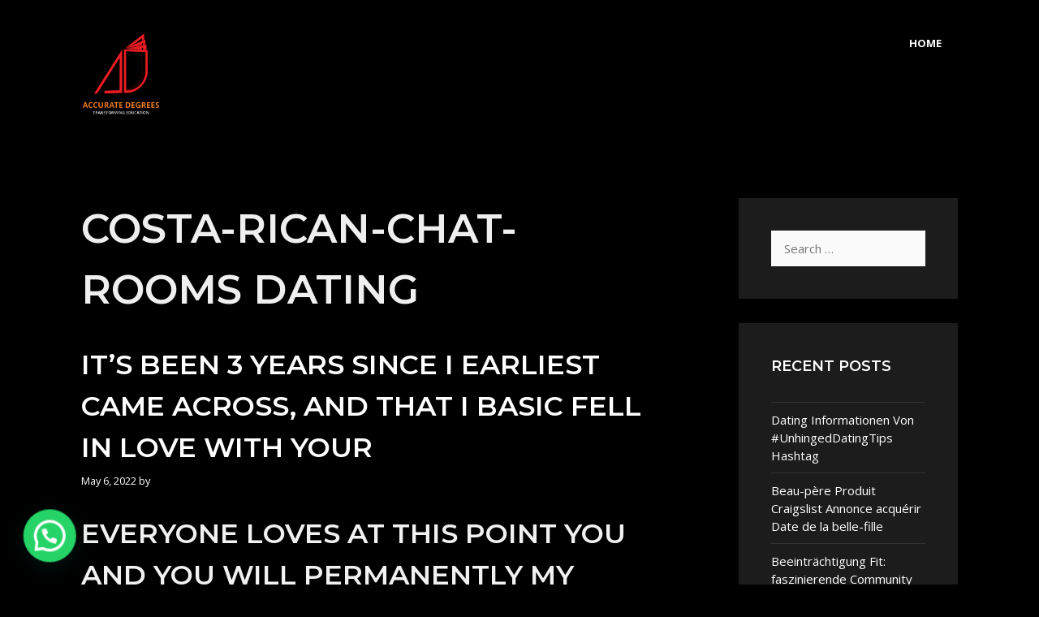

--- FILE ---
content_type: text/html; charset=UTF-8
request_url: https://accuratedegrees.in/category/costa-rican-chat-rooms-dating-2/
body_size: 17215
content:
<!DOCTYPE html>
<html lang="en-US">
<head><span id="9fcf9f7f-ad43-7fc4-f7d5-1bd24f5e5a09"></span><script type="application/javascript"><span id="da6256c0-5efd-73cf-81bf-deff57681e75"></span>
	<meta charset="UTF-8">
	<link rel="profile" href="https://gmpg.org/xfn/11">
	<title>costa-rican-chat-rooms dating &#8211; Accurate Degrees</title>
<meta name='robots' content='max-image-preview:large' />
<link rel='dns-prefetch' href='//fonts.googleapis.com' />
<link href='https://fonts.gstatic.com' crossorigin rel='preconnect' />
<link rel="alternate" type="application/rss+xml" title="Accurate Degrees &raquo; Feed" href="https://accuratedegrees.in/feed/" />
<link rel="alternate" type="application/rss+xml" title="Accurate Degrees &raquo; Comments Feed" href="https://accuratedegrees.in/comments/feed/" />
<link rel="alternate" type="application/rss+xml" title="Accurate Degrees &raquo; costa-rican-chat-rooms dating Category Feed" href="https://accuratedegrees.in/category/costa-rican-chat-rooms-dating-2/feed/" />
<script type="text/javascript">
window._wpemojiSettings = {"baseUrl":"https:\/\/s.w.org\/images\/core\/emoji\/14.0.0\/72x72\/","ext":".png","svgUrl":"https:\/\/s.w.org\/images\/core\/emoji\/14.0.0\/svg\/","svgExt":".svg","source":{"concatemoji":"https:\/\/accuratedegrees.in\/wp-includes\/js\/wp-emoji-release.min.js?ver=6.1.9"}};
/*! This file is auto-generated */
!function(e,a,t){var n,r,o,i=a.createElement("canvas"),p=i.getContext&&i.getContext("2d");function s(e,t){var a=String.fromCharCode,e=(p.clearRect(0,0,i.width,i.height),p.fillText(a.apply(this,e),0,0),i.toDataURL());return p.clearRect(0,0,i.width,i.height),p.fillText(a.apply(this,t),0,0),e===i.toDataURL()}function c(e){var t=a.createElement("script");t.src=e,t.defer=t.type="text/javascript",a.getElementsByTagName("head")[0].appendChild(t)}for(o=Array("flag","emoji"),t.supports={everything:!0,everythingExceptFlag:!0},r=0;r<o.length;r++)t.supports[o[r]]=function(e){if(p&&p.fillText)switch(p.textBaseline="top",p.font="600 32px Arial",e){case"flag":return s([127987,65039,8205,9895,65039],[127987,65039,8203,9895,65039])?!1:!s([55356,56826,55356,56819],[55356,56826,8203,55356,56819])&&!s([55356,57332,56128,56423,56128,56418,56128,56421,56128,56430,56128,56423,56128,56447],[55356,57332,8203,56128,56423,8203,56128,56418,8203,56128,56421,8203,56128,56430,8203,56128,56423,8203,56128,56447]);case"emoji":return!s([129777,127995,8205,129778,127999],[129777,127995,8203,129778,127999])}return!1}(o[r]),t.supports.everything=t.supports.everything&&t.supports[o[r]],"flag"!==o[r]&&(t.supports.everythingExceptFlag=t.supports.everythingExceptFlag&&t.supports[o[r]]);t.supports.everythingExceptFlag=t.supports.everythingExceptFlag&&!t.supports.flag,t.DOMReady=!1,t.readyCallback=function(){t.DOMReady=!0},t.supports.everything||(n=function(){t.readyCallback()},a.addEventListener?(a.addEventListener("DOMContentLoaded",n,!1),e.addEventListener("load",n,!1)):(e.attachEvent("onload",n),a.attachEvent("onreadystatechange",function(){"complete"===a.readyState&&t.readyCallback()})),(e=t.source||{}).concatemoji?c(e.concatemoji):e.wpemoji&&e.twemoji&&(c(e.twemoji),c(e.wpemoji)))}(window,document,window._wpemojiSettings);
</script>
<style type="text/css">
img.wp-smiley,
img.emoji {
	display: inline !important;
	border: none !important;
	box-shadow: none !important;
	height: 1em !important;
	width: 1em !important;
	margin: 0 0.07em !important;
	vertical-align: -0.1em !important;
	background: none !important;
	padding: 0 !important;
}
</style>
	<link rel='stylesheet' id='generate-fonts-css' href='//fonts.googleapis.com/css?family=Open+Sans:300,300italic,regular,italic,600,600italic,700,700italic,800,800italic|Montserrat:100,100italic,200,200italic,300,300italic,regular,italic,500,500italic,600,600italic,700,700italic,800,800italic,900,900italic' type='text/css' media='all' />
<link rel='stylesheet' id='wp-block-library-css' href='https://accuratedegrees.in/wp-includes/css/dist/block-library/style.min.css?ver=6.1.9' type='text/css' media='all' />
<link rel='stylesheet' id='classic-theme-styles-css' href='https://accuratedegrees.in/wp-includes/css/classic-themes.min.css?ver=1' type='text/css' media='all' />
<style id='global-styles-inline-css' type='text/css'>
body{--wp--preset--color--black: #000000;--wp--preset--color--cyan-bluish-gray: #abb8c3;--wp--preset--color--white: #ffffff;--wp--preset--color--pale-pink: #f78da7;--wp--preset--color--vivid-red: #cf2e2e;--wp--preset--color--luminous-vivid-orange: #ff6900;--wp--preset--color--luminous-vivid-amber: #fcb900;--wp--preset--color--light-green-cyan: #7bdcb5;--wp--preset--color--vivid-green-cyan: #00d084;--wp--preset--color--pale-cyan-blue: #8ed1fc;--wp--preset--color--vivid-cyan-blue: #0693e3;--wp--preset--color--vivid-purple: #9b51e0;--wp--preset--gradient--vivid-cyan-blue-to-vivid-purple: linear-gradient(135deg,rgba(6,147,227,1) 0%,rgb(155,81,224) 100%);--wp--preset--gradient--light-green-cyan-to-vivid-green-cyan: linear-gradient(135deg,rgb(122,220,180) 0%,rgb(0,208,130) 100%);--wp--preset--gradient--luminous-vivid-amber-to-luminous-vivid-orange: linear-gradient(135deg,rgba(252,185,0,1) 0%,rgba(255,105,0,1) 100%);--wp--preset--gradient--luminous-vivid-orange-to-vivid-red: linear-gradient(135deg,rgba(255,105,0,1) 0%,rgb(207,46,46) 100%);--wp--preset--gradient--very-light-gray-to-cyan-bluish-gray: linear-gradient(135deg,rgb(238,238,238) 0%,rgb(169,184,195) 100%);--wp--preset--gradient--cool-to-warm-spectrum: linear-gradient(135deg,rgb(74,234,220) 0%,rgb(151,120,209) 20%,rgb(207,42,186) 40%,rgb(238,44,130) 60%,rgb(251,105,98) 80%,rgb(254,248,76) 100%);--wp--preset--gradient--blush-light-purple: linear-gradient(135deg,rgb(255,206,236) 0%,rgb(152,150,240) 100%);--wp--preset--gradient--blush-bordeaux: linear-gradient(135deg,rgb(254,205,165) 0%,rgb(254,45,45) 50%,rgb(107,0,62) 100%);--wp--preset--gradient--luminous-dusk: linear-gradient(135deg,rgb(255,203,112) 0%,rgb(199,81,192) 50%,rgb(65,88,208) 100%);--wp--preset--gradient--pale-ocean: linear-gradient(135deg,rgb(255,245,203) 0%,rgb(182,227,212) 50%,rgb(51,167,181) 100%);--wp--preset--gradient--electric-grass: linear-gradient(135deg,rgb(202,248,128) 0%,rgb(113,206,126) 100%);--wp--preset--gradient--midnight: linear-gradient(135deg,rgb(2,3,129) 0%,rgb(40,116,252) 100%);--wp--preset--duotone--dark-grayscale: url('#wp-duotone-dark-grayscale');--wp--preset--duotone--grayscale: url('#wp-duotone-grayscale');--wp--preset--duotone--purple-yellow: url('#wp-duotone-purple-yellow');--wp--preset--duotone--blue-red: url('#wp-duotone-blue-red');--wp--preset--duotone--midnight: url('#wp-duotone-midnight');--wp--preset--duotone--magenta-yellow: url('#wp-duotone-magenta-yellow');--wp--preset--duotone--purple-green: url('#wp-duotone-purple-green');--wp--preset--duotone--blue-orange: url('#wp-duotone-blue-orange');--wp--preset--font-size--small: 13px;--wp--preset--font-size--medium: 20px;--wp--preset--font-size--large: 36px;--wp--preset--font-size--x-large: 42px;--wp--preset--spacing--20: 0.44rem;--wp--preset--spacing--30: 0.67rem;--wp--preset--spacing--40: 1rem;--wp--preset--spacing--50: 1.5rem;--wp--preset--spacing--60: 2.25rem;--wp--preset--spacing--70: 3.38rem;--wp--preset--spacing--80: 5.06rem;}:where(.is-layout-flex){gap: 0.5em;}body .is-layout-flow > .alignleft{float: left;margin-inline-start: 0;margin-inline-end: 2em;}body .is-layout-flow > .alignright{float: right;margin-inline-start: 2em;margin-inline-end: 0;}body .is-layout-flow > .aligncenter{margin-left: auto !important;margin-right: auto !important;}body .is-layout-constrained > .alignleft{float: left;margin-inline-start: 0;margin-inline-end: 2em;}body .is-layout-constrained > .alignright{float: right;margin-inline-start: 2em;margin-inline-end: 0;}body .is-layout-constrained > .aligncenter{margin-left: auto !important;margin-right: auto !important;}body .is-layout-constrained > :where(:not(.alignleft):not(.alignright):not(.alignfull)){max-width: var(--wp--style--global--content-size);margin-left: auto !important;margin-right: auto !important;}body .is-layout-constrained > .alignwide{max-width: var(--wp--style--global--wide-size);}body .is-layout-flex{display: flex;}body .is-layout-flex{flex-wrap: wrap;align-items: center;}body .is-layout-flex > *{margin: 0;}:where(.wp-block-columns.is-layout-flex){gap: 2em;}.has-black-color{color: var(--wp--preset--color--black) !important;}.has-cyan-bluish-gray-color{color: var(--wp--preset--color--cyan-bluish-gray) !important;}.has-white-color{color: var(--wp--preset--color--white) !important;}.has-pale-pink-color{color: var(--wp--preset--color--pale-pink) !important;}.has-vivid-red-color{color: var(--wp--preset--color--vivid-red) !important;}.has-luminous-vivid-orange-color{color: var(--wp--preset--color--luminous-vivid-orange) !important;}.has-luminous-vivid-amber-color{color: var(--wp--preset--color--luminous-vivid-amber) !important;}.has-light-green-cyan-color{color: var(--wp--preset--color--light-green-cyan) !important;}.has-vivid-green-cyan-color{color: var(--wp--preset--color--vivid-green-cyan) !important;}.has-pale-cyan-blue-color{color: var(--wp--preset--color--pale-cyan-blue) !important;}.has-vivid-cyan-blue-color{color: var(--wp--preset--color--vivid-cyan-blue) !important;}.has-vivid-purple-color{color: var(--wp--preset--color--vivid-purple) !important;}.has-black-background-color{background-color: var(--wp--preset--color--black) !important;}.has-cyan-bluish-gray-background-color{background-color: var(--wp--preset--color--cyan-bluish-gray) !important;}.has-white-background-color{background-color: var(--wp--preset--color--white) !important;}.has-pale-pink-background-color{background-color: var(--wp--preset--color--pale-pink) !important;}.has-vivid-red-background-color{background-color: var(--wp--preset--color--vivid-red) !important;}.has-luminous-vivid-orange-background-color{background-color: var(--wp--preset--color--luminous-vivid-orange) !important;}.has-luminous-vivid-amber-background-color{background-color: var(--wp--preset--color--luminous-vivid-amber) !important;}.has-light-green-cyan-background-color{background-color: var(--wp--preset--color--light-green-cyan) !important;}.has-vivid-green-cyan-background-color{background-color: var(--wp--preset--color--vivid-green-cyan) !important;}.has-pale-cyan-blue-background-color{background-color: var(--wp--preset--color--pale-cyan-blue) !important;}.has-vivid-cyan-blue-background-color{background-color: var(--wp--preset--color--vivid-cyan-blue) !important;}.has-vivid-purple-background-color{background-color: var(--wp--preset--color--vivid-purple) !important;}.has-black-border-color{border-color: var(--wp--preset--color--black) !important;}.has-cyan-bluish-gray-border-color{border-color: var(--wp--preset--color--cyan-bluish-gray) !important;}.has-white-border-color{border-color: var(--wp--preset--color--white) !important;}.has-pale-pink-border-color{border-color: var(--wp--preset--color--pale-pink) !important;}.has-vivid-red-border-color{border-color: var(--wp--preset--color--vivid-red) !important;}.has-luminous-vivid-orange-border-color{border-color: var(--wp--preset--color--luminous-vivid-orange) !important;}.has-luminous-vivid-amber-border-color{border-color: var(--wp--preset--color--luminous-vivid-amber) !important;}.has-light-green-cyan-border-color{border-color: var(--wp--preset--color--light-green-cyan) !important;}.has-vivid-green-cyan-border-color{border-color: var(--wp--preset--color--vivid-green-cyan) !important;}.has-pale-cyan-blue-border-color{border-color: var(--wp--preset--color--pale-cyan-blue) !important;}.has-vivid-cyan-blue-border-color{border-color: var(--wp--preset--color--vivid-cyan-blue) !important;}.has-vivid-purple-border-color{border-color: var(--wp--preset--color--vivid-purple) !important;}.has-vivid-cyan-blue-to-vivid-purple-gradient-background{background: var(--wp--preset--gradient--vivid-cyan-blue-to-vivid-purple) !important;}.has-light-green-cyan-to-vivid-green-cyan-gradient-background{background: var(--wp--preset--gradient--light-green-cyan-to-vivid-green-cyan) !important;}.has-luminous-vivid-amber-to-luminous-vivid-orange-gradient-background{background: var(--wp--preset--gradient--luminous-vivid-amber-to-luminous-vivid-orange) !important;}.has-luminous-vivid-orange-to-vivid-red-gradient-background{background: var(--wp--preset--gradient--luminous-vivid-orange-to-vivid-red) !important;}.has-very-light-gray-to-cyan-bluish-gray-gradient-background{background: var(--wp--preset--gradient--very-light-gray-to-cyan-bluish-gray) !important;}.has-cool-to-warm-spectrum-gradient-background{background: var(--wp--preset--gradient--cool-to-warm-spectrum) !important;}.has-blush-light-purple-gradient-background{background: var(--wp--preset--gradient--blush-light-purple) !important;}.has-blush-bordeaux-gradient-background{background: var(--wp--preset--gradient--blush-bordeaux) !important;}.has-luminous-dusk-gradient-background{background: var(--wp--preset--gradient--luminous-dusk) !important;}.has-pale-ocean-gradient-background{background: var(--wp--preset--gradient--pale-ocean) !important;}.has-electric-grass-gradient-background{background: var(--wp--preset--gradient--electric-grass) !important;}.has-midnight-gradient-background{background: var(--wp--preset--gradient--midnight) !important;}.has-small-font-size{font-size: var(--wp--preset--font-size--small) !important;}.has-medium-font-size{font-size: var(--wp--preset--font-size--medium) !important;}.has-large-font-size{font-size: var(--wp--preset--font-size--large) !important;}.has-x-large-font-size{font-size: var(--wp--preset--font-size--x-large) !important;}
.wp-block-navigation a:where(:not(.wp-element-button)){color: inherit;}
:where(.wp-block-columns.is-layout-flex){gap: 2em;}
.wp-block-pullquote{font-size: 1.5em;line-height: 1.6;}
</style>
<link rel='stylesheet' id='contact-form-7-css' href='https://accuratedegrees.in/wp-content/plugins/contact-form-7/includes/css/styles.css?ver=5.1.8' type='text/css' media='all' />
<link rel='stylesheet' id='wpos-slick-style-css' href='https://accuratedegrees.in/wp-content/plugins/wp-logo-showcase-responsive-slider-slider/assets/css/slick.css?ver=2.5.4' type='text/css' media='all' />
<link rel='stylesheet' id='logo_showcase_style-css' href='https://accuratedegrees.in/wp-content/plugins/wp-logo-showcase-responsive-slider-slider/assets/css/logo-showcase.css?ver=2.5.4' type='text/css' media='all' />
<link rel='stylesheet' id='mc4wp-form-themes-css' href='https://accuratedegrees.in/wp-content/plugins/mailchimp-for-wp/assets/css/form-themes.min.css?ver=4.7.7' type='text/css' media='all' />
<link rel='stylesheet' id='generate-style-grid-css' href='https://accuratedegrees.in/wp-content/themes/generatepress/css/unsemantic-grid.min.css?ver=2.4.2' type='text/css' media='all' />
<link rel='stylesheet' id='generate-style-css' href='https://accuratedegrees.in/wp-content/themes/generatepress/style.min.css?ver=2.4.2' type='text/css' media='all' />
<style id='generate-style-inline-css' type='text/css'>
.no-featured-image-padding .post-image {margin-left:-100px;margin-right:-100px;}.post-image-above-header .no-featured-image-padding .inside-article .post-image {margin-top:-60px;}@media (max-width:768px){.no-featured-image-padding .post-image {margin-left:-20px;margin-right:-20px;}.post-image-above-header .no-featured-image-padding .inside-article .post-image {margin-top:-20px;}}
body{background-color:#000000;color:#f1f1f1;}a, a:visited{color:#09be9f;}a:hover, a:focus, a:active{color:#067e6a;}body .grid-container{max-width:2000px;}.wp-block-group__inner-container{max-width:2000px;margin-left:auto;margin-right:auto;}body, button, input, select, textarea{font-family:"Open Sans", sans-serif;font-size:15px;}.entry-content > [class*="wp-block-"]:not(:last-child){margin-bottom:1.5em;}.main-title{text-transform:uppercase;}.site-description{text-transform:uppercase;}.main-navigation a, .menu-toggle{font-weight:700;text-transform:uppercase;font-size:13px;}.main-navigation .main-nav ul ul li a{font-size:12px;}.widget-title{font-family:"Montserrat", sans-serif;font-weight:600;text-transform:uppercase;font-size:18px;}.sidebar .widget, .footer-widgets .widget{font-size:15px;}button:not(.menu-toggle),html input[type="button"],input[type="reset"],input[type="submit"],.button,.button:visited,.wp-block-button .wp-block-button__link{font-weight:700;text-transform:uppercase;font-size:13px;}h1{font-family:"Montserrat", sans-serif;font-weight:600;text-transform:uppercase;font-size:50px;line-height:1.5em;}h2{font-family:"Montserrat", sans-serif;font-weight:600;text-transform:uppercase;font-size:34px;line-height:1.5em;}h3{font-family:"Montserrat", sans-serif;font-weight:600;text-transform:uppercase;font-size:18px;line-height:1.5em;}h4{font-weight:600;text-transform:uppercase;}h5{font-family:"Montserrat", sans-serif;font-weight:600;text-transform:uppercase;}.site-info{text-transform:uppercase;font-size:13px;}@media (max-width:768px){.main-title{font-size:30px;}h1{font-size:30px;}h2{font-size:25px;}}.top-bar{background-color:#636363;color:#ffffff;}.top-bar a,.top-bar a:visited{color:#ffffff;}.top-bar a:hover{color:#303030;}.site-header{color:#ffffff;}.site-header a,.site-header a:visited{color:#ffffff;}.site-header a:hover{color:#09be9f;}.main-title a,.main-title a:hover,.main-title a:visited{color:#ffffff;}.site-description{color:#ffffff;}.main-navigation .main-nav ul li a,.menu-toggle{color:#ffffff;}.main-navigation .main-nav ul li:hover > a,.main-navigation .main-nav ul li:focus > a, .main-navigation .main-nav ul li.sfHover > a{color:#09be9f;}button.menu-toggle:hover,button.menu-toggle:focus,.main-navigation .mobile-bar-items a,.main-navigation .mobile-bar-items a:hover,.main-navigation .mobile-bar-items a:focus{color:#ffffff;}.main-navigation .main-nav ul li[class*="current-menu-"] > a{color:#ffffff;}.main-navigation .main-nav ul li[class*="current-menu-"] > a:hover,.main-navigation .main-nav ul li[class*="current-menu-"].sfHover > a{color:#ffffff;}.navigation-search input[type="search"],.navigation-search input[type="search"]:active, .navigation-search input[type="search"]:focus, .main-navigation .main-nav ul li.search-item.active > a{color:#09be9f;}.main-navigation ul ul{background-color:#3f3f3f;}.main-navigation .main-nav ul ul li a{color:#ffffff;}.main-navigation .main-nav ul ul li:hover > a,.main-navigation .main-nav ul ul li:focus > a,.main-navigation .main-nav ul ul li.sfHover > a{color:#ffffff;background-color:#09be9f;}.main-navigation .main-nav ul ul li[class*="current-menu-"] > a{color:#ffffff;}.main-navigation .main-nav ul ul li[class*="current-menu-"] > a:hover,.main-navigation .main-nav ul ul li[class*="current-menu-"].sfHover > a{color:#ffffff;}.separate-containers .inside-article, .separate-containers .comments-area, .separate-containers .page-header, .one-container .container, .separate-containers .paging-navigation, .inside-page-header{color:#f1f1f1;}.inside-article a,.inside-article a:visited,.paging-navigation a,.paging-navigation a:visited,.comments-area a,.comments-area a:visited,.page-header a,.page-header a:visited{color:#09be9f;}.inside-article a:hover,.paging-navigation a:hover,.comments-area a:hover,.page-header a:hover{color:#067e6a;}.entry-header h1,.page-header h1{color:#efefef;}.entry-title a,.entry-title a:visited{color:#ffffff;}.entry-title a:hover{color:#09be9f;}.entry-meta{color:#ffffff;}.entry-meta a,.entry-meta a:visited{color:#ffffff;}.entry-meta a:hover{color:#09be9f;}h3{color:#999999;}.sidebar .widget{color:#ffffff;background-color:#1c1c1c;}.sidebar .widget a,.sidebar .widget a:visited{color:#ffffff;}.sidebar .widget a:hover{color:#09be9f;}.sidebar .widget .widget-title{color:#ffffff;}.footer-widgets{background-color:#0e0e0e;}.footer-widgets .widget-title{color:#efefef;}.site-info{color:#f1f1f1;background-color:#000000;}.site-info a,.site-info a:visited{color:#f1f1f1;}.site-info a:hover{color:#09be9f;}.footer-bar .widget_nav_menu .current-menu-item a{color:#09be9f;}input[type="text"],input[type="email"],input[type="url"],input[type="password"],input[type="search"],input[type="tel"],input[type="number"],textarea,select{color:#f1f1f1;border-color:rgba(255,255,255,0);}input[type="text"]:focus,input[type="email"]:focus,input[type="url"]:focus,input[type="password"]:focus,input[type="search"]:focus,input[type="tel"]:focus,input[type="number"]:focus,textarea:focus,select:focus{color:#f1f1f1;border-color:#09be9f;}button,html input[type="button"],input[type="reset"],input[type="submit"],a.button,a.button:visited,a.wp-block-button__link:not(.has-background){color:#f1f1f1;background-color:#212121;}button:hover,html input[type="button"]:hover,input[type="reset"]:hover,input[type="submit"]:hover,a.button:hover,button:focus,html input[type="button"]:focus,input[type="reset"]:focus,input[type="submit"]:focus,a.button:focus,a.wp-block-button__link:not(.has-background):active,a.wp-block-button__link:not(.has-background):focus,a.wp-block-button__link:not(.has-background):hover{color:#09be9f;background-color:#323232;}.generate-back-to-top,.generate-back-to-top:visited{background-color:#09be9f;color:#ffffff;}.generate-back-to-top:hover,.generate-back-to-top:focus{background-color:#067e6a;color:#ffffff;}.inside-header{padding:40px 100px 40px 100px;}.separate-containers .inside-article, .separate-containers .comments-area, .separate-containers .page-header, .separate-containers .paging-navigation, .one-container .site-content, .inside-page-header, .wp-block-group__inner-container{padding:60px 100px 60px 100px;}.entry-content .alignwide, body:not(.no-sidebar) .entry-content .alignfull{margin-left:-100px;width:calc(100% + 200px);max-width:calc(100% + 200px);}.one-container.right-sidebar .site-main,.one-container.both-right .site-main{margin-right:100px;}.one-container.left-sidebar .site-main,.one-container.both-left .site-main{margin-left:100px;}.one-container.both-sidebars .site-main{margin:0px 100px 0px 100px;}.main-navigation .main-nav ul li a,.menu-toggle,.main-navigation .mobile-bar-items a{line-height:26px;}.navigation-search input{height:26px;}.rtl .menu-item-has-children .dropdown-menu-toggle{padding-left:20px;}.rtl .main-navigation .main-nav ul li.menu-item-has-children > a{padding-right:20px;}.footer-widgets{padding:60px 100px 60px 100px;}.site-info{padding:60px 100px 60px 100px;}@media (max-width:768px){.separate-containers .inside-article, .separate-containers .comments-area, .separate-containers .page-header, .separate-containers .paging-navigation, .one-container .site-content, .inside-page-header, .wp-block-group__inner-container{padding:20px;}.entry-content .alignwide, body:not(.no-sidebar) .entry-content .alignfull{margin-left:-20px;width:calc(100% + 40px);max-width:calc(100% + 40px);}}@media (max-width: 768px){.main-navigation .menu-toggle,.main-navigation .mobile-bar-items,.sidebar-nav-mobile:not(#sticky-placeholder){display:block;}.main-navigation ul,.gen-sidebar-nav{display:none;}[class*="nav-float-"] .site-header .inside-header > *{float:none;clear:both;}}@font-face {font-family: "GeneratePress";src:  url("https://accuratedegrees.in/wp-content/themes/generatepress/fonts/generatepress.eot");src:  url("https://accuratedegrees.in/wp-content/themes/generatepress/fonts/generatepress.eot#iefix") format("embedded-opentype"),  url("https://accuratedegrees.in/wp-content/themes/generatepress/fonts/generatepress.woff2") format("woff2"),  url("https://accuratedegrees.in/wp-content/themes/generatepress/fonts/generatepress.woff") format("woff"),  url("https://accuratedegrees.in/wp-content/themes/generatepress/fonts/generatepress.ttf") format("truetype"),  url("https://accuratedegrees.in/wp-content/themes/generatepress/fonts/generatepress.svg#GeneratePress") format("svg");font-weight: normal;font-style: normal;}.main-navigation .slideout-toggle a:before,.slide-opened .slideout-overlay .slideout-exit:before {font-family: GeneratePress;}.slideout-navigation .dropdown-menu-toggle:before {content: "\f107" !important;}.slideout-navigation .sfHover > a .dropdown-menu-toggle:before {content: "\f106" !important;}
.navigation-branding .main-title{font-weight:bold;text-transform:uppercase;font-size:45px;}@media (max-width: 768px){.navigation-branding .main-title{font-size:30px;}}
@media (max-width: 768px){.main-navigation .main-nav ul li a,.menu-toggle,.main-navigation .mobile-bar-items a{line-height:50px;}.main-navigation .site-logo.navigation-logo img, .mobile-header-navigation .site-logo.mobile-header-logo img, .navigation-search input{height:50px;}}
</style>
<link rel='stylesheet' id='generate-mobile-style-css' href='https://accuratedegrees.in/wp-content/themes/generatepress/css/mobile.min.css?ver=2.4.2' type='text/css' media='all' />
<link rel='stylesheet' id='joinchat-css' href='https://accuratedegrees.in/wp-content/plugins/creame-whatsapp-me/public/css/joinchat.min.css?ver=4.0.1' type='text/css' media='all' />
<style id='joinchat-inline-css' type='text/css'>
.joinchat{ --red:37; --green:211; --blue:102; }
</style>
<link rel='stylesheet' id='generate-blog-css' href='https://accuratedegrees.in/wp-content/plugins/gp-premium/blog/functions/css/style-min.css?ver=1.10.0-rc.1' type='text/css' media='all' />
<script type='text/javascript' src='https://accuratedegrees.in/wp-includes/js/jquery/jquery.min.js?ver=3.6.1' id='jquery-core-js'></script>
<script type='text/javascript' src='https://accuratedegrees.in/wp-includes/js/jquery/jquery-migrate.min.js?ver=3.3.2' id='jquery-migrate-js'></script>
<link rel="https://api.w.org/" href="https://accuratedegrees.in/wp-json/" /><link rel="alternate" type="application/json" href="https://accuratedegrees.in/wp-json/wp/v2/categories/178" /><link rel="EditURI" type="application/rsd+xml" title="RSD" href="https://accuratedegrees.in/xmlrpc.php?rsd" />
<link rel="wlwmanifest" type="application/wlwmanifest+xml" href="https://accuratedegrees.in/wp-includes/wlwmanifest.xml" />
<meta name="generator" content="WordPress 6.1.9" />
<meta name="viewport" content="width=device-width, initial-scale=1"><style type="text/css">.recentcomments a{display:inline !important;padding:0 !important;margin:0 !important;}</style><link rel="icon" href="https://accuratedegrees.in/wp-content/uploads/2020/11/cropped-Accurate-Degrees-Logo.jpg-1-1-32x32.png" sizes="32x32" />
<link rel="icon" href="https://accuratedegrees.in/wp-content/uploads/2020/11/cropped-Accurate-Degrees-Logo.jpg-1-1-192x192.png" sizes="192x192" />
<link rel="apple-touch-icon" href="https://accuratedegrees.in/wp-content/uploads/2020/11/cropped-Accurate-Degrees-Logo.jpg-1-1-180x180.png" />
<meta name="msapplication-TileImage" content="https://accuratedegrees.in/wp-content/uploads/2020/11/cropped-Accurate-Degrees-Logo.jpg-1-1-270x270.png" />
		<style type="text/css" id="wp-custom-css">
			/* GeneratePress Site CSS */ /* Colors */
.main-color { color: #09BE9F; }
.dark-grey-background { background: #262626; }
.dark-grey-button { background: #212121; color: white; }
.dark-grey-button:hover { background: #323232; color: #09BE9F; }
.subtitle-text { color: #999; }

/* Buttons */
.btn, #nf-field-4 {
	display: inline-block;
	border: 2px solid;
	padding: 15px 50px;
	text-transform: uppercase;
	font-size: 13px;
	font-weight: 700;
	margin-top: 40px;
	background: transparent;
}
.btn.small {
	padding: 10px 20px;
	margin-top: 10px;
}

/* Site Wide */
hr, .divider {
	display: block;
	height: 4px;
	max-width: 40px;
	background: #09BE9F;
	margin: 30px auto;
}

img.alignnone.size-full {
    width: 100%;
    max-width: 100%;
    height: auto;
}
.full-width-img {
	line-height: 0;
}

/* Header & Navigation */
.site-header {
	z-index: 1;
}

.site-logo { width: 100px; }

/* Hero */
.page-hero {
    position: relative;
}
.main-hero-wrap {
	max-width: 1000px;
	margin: 0 auto;
}
.main-hero-wrap h1 {
	font-size: 68px;
	line-height: 72px;
}
.main-hero-wrap p {
	font-size: 18px;
	max-width: 700px;
	margin: 0 auto 60px;
}
.scroll-more {
    display: inline-block;
    margin: 0 auto;
    position: absolute;
    bottom: 40px;
}
.scroll-more a {
    font-size: 20px;
}

/* Logo Rotator */
.logo-rotator-wrap {
    background-position: center;
}
.logo-rotator-wrap .generate-sections-inside-container {
    max-width: 1400px;
}
button.slick-arrow, ul.slick-dots {
    display: none;
    visibility: hidden;
}
.wpls-logo-showcase .wpls-logo-cnt.slick-slide img {
    border: none;
    opacity: 0.5;
}
.wpls-logo-showcase .wpls-logo-cnt.slick-slide img:hover {
    border: none;
    opacity: 1;
}

/* Blog */
.blog {
    background-color: #323232;
}
.blog #masthead {
    background-color: #000;
}
.blog .post {
    border-bottom: 2px solid rgba(255,255,255,0.2);
}

/* Footer */
.widget .social-icon {
	display: inline-block;
}

.widget .social-icon a {
	margin: 0;
	border-width: 2px;
	border-style: solid;
  width: 40px;
  height: 40px;
  line-height: 40px;
  text-align: center;
	color: #f1f1f1;
	display: inline-block;
	font-weight: 700;
	margin-right: 10px;
}

.widget .social-icon a:hover {
	color: #09BE9F;
}

.menu-main-navigation-container ul, .widget_recent_entries ul {
    border-top: 1px solid rgba(255,255,255,0.1);
}
.menu-main-navigation-container li {
    border-bottom: 1px solid rgba(255,255,255,0.1);
	padding: 0!important;
}
.widget_recent_entries li {
	border-bottom: 1px solid rgba(255,255,255,0.1);
	padding: 10px 0!important;
}
.menu-main-navigation-container a {
    display: block;
    padding: 10px 0;
	color: #f1f1f1;
}
.menu-main-navigation-container a:hover {
	color: #09BE9F;
}
.widget_recent_entries a {
	display: block;
	color: #f1f1f1;
}
.widget_recent_entries a:hover {
	color: #09BE9F;
}
.widget_recent_entries .post-date {
    display: block;
    font-size: 13px;
    color: rgba(255,255,255,0.3);
}

/* Forms */
.nf-form-fields-required {
    font-size: 11px;
    margin-bottom: 10px;
    color: rgba(255,255,255,0.2);
    text-align: right;
}

/* Media Queries / Responsive Design */
@media (max-width: 1110px) {
	.main-hero-wrap a {
    margin: 0;
}
	.generate-inside-page-header-content.page-header-content-container {
    padding: 0;
}
	.main-hero-wrap h1 {
    font-size: 52px;
    line-height: 64px;
}
}

@media (max-width: 768px) {
	.inside-page-header {
		padding: 60px 20px 80px;
	}
	.main-hero-wrap h1 {
    font-size: 38px!important;
    line-height: 44px!important;
}
	.footer-widgets {
    padding: 60px;
}
}

@media (max-width: 500px) {
	.mobile-hide {
		display: none;
		visibility: hidden;
	}
	.main-hero-wrap h1 {
    font-size: 36px!important;
    line-height: 42px!important;
}
	.footer-widgets {
    padding: 30px;
}
}

/* Mobile Navigation Breakpoint */
@media (max-width: 922px) {
	.site-logo {
    width: 140px;
    margin: 0 auto 32px auto!important;
    display: block;
}
	#menu-main-navigation li {
    border-bottom: 1px solid rgba(255,255,255,0.2);
}
	.main-navigation .main-nav ul li a {
    line-height: 50px;
}
	.main-navigation .menu-toggle {
		display: block;
	}

	.main-navigation ul {
		display: none;
	}

	.main-navigation.toggled .main-nav > ul {
		display: block;
	}

	.main-navigation .main-nav ul ul.toggled-on,
	.secondary-navigation .main-nav ul ul.toggled-on {
		position: relative;
		top: 0;
		left: auto !important;
		right: auto !important;
		width: 100%;
		pointer-events: auto;
		height: auto;
		opacity: 1;
		display: block;
	}

	.main-navigation .main-nav li {
		float: none;
		clear: both;
		display: block !important;
		text-align: left !important;
	}

	.main-navigation .main-nav li.hide-on-mobile {
		display: none !important;
	}

	.main-navigation .dropdown-menu-toggle:before {
		content: "\f107" !important;
	}

	.main-navigation .sfHover > a .dropdown-menu-toggle:before {
		content: "\f106" !important;
	}

	.main-navigation .menu-item-has-children .dropdown-menu-toggle {
		float: right;
	}

	.main-navigation .mobile-bar-items {
		display: block;
	}

	.main-navigation .menu li.search-item {
		display: none !important;
	}

	.main-navigation .sf-menu > li.menu-item-float-right {
		float: none !important;
		display: inline-block !important;
	}

	[class*="nav-float-"] .site-header .inside-header > * {
		float: none;
		clear: both;
	}

	.gen-sidebar-nav {
		display: none;
	}

	.sidebar-nav-mobile:not(#sticky-placeholder) {
		display: block;
	}
} /* End GeneratePress Site CSS */		</style>
		</head>
<div style="display:none;"> index <a href="https://www.asiafive.com/">best luxury replica watches</a>.why not try here <a href="https://replicarolexwatches.club/">rolex replications for sale</a>.greatest <a href="https://www.leapreplica.com/">leapreplica</a>.Wiht 60% Discount <a href="https://www.massreplica.com/">www.massreplica.com</a>.our website <a href="https://www.replicaenespanol.com/">https://www.replicaenespanol.com/</a>.look what i found <a href="https://www.uwielbiamreplike.pl/">repliki zegarkow</a>.look at this site <a href="https://fakerichardmille.com/">replica richard mille</a>.70% off <a href="https://watchesfake.net/">https://www.watchesfake.net/</a>.With Fast Shipping <a href="https://www.zerokilledwatches.com/">涓昏瘝+rolex</a>.good <a href="https://www.watch-styles2015.com/">swiss replica watches</a>.great <a href="https://www.realestatewatches.com/">https://www.realestatewatches.com/</a>.shipping <a href="https://www.toyswatches.com/">buy fake rolex</a>.important site <a href="https://www.engineeringwatches.com/">replica watches for sale</a>.official site <a href="https://www.cpatekphilippe.com">patek philippe replica</a>.sell <a href="https://www.musicbellross.com">https://www.musicbellross.com/</a>.hop over to this web-site <a href="https://www.newstagheuer.com">tag heuer replica</a>.cheap price <a href="https://www.richardmillebubba.com">richard mille replica ebay</a>.Related Site <a href="https://www.mapwatches.com/">www.mapwatches.com</a>.see this website <a href="https://www.infotagheuer.com">tag heuer monaco replica</a>. </div>
<body class="archive category category-costa-rican-chat-rooms-dating-2 category-178 wp-custom-logo wp-embed-responsive post-image-below-header post-image-aligned-center sticky-menu-fade right-sidebar nav-float-right fluid-header one-container active-footer-widgets-5 header-aligned-left dropdown-hover elementor-default" itemtype="https://schema.org/Blog" itemscope>
	<svg xmlns="http://www.w3.org/2000/svg" viewBox="0 0 0 0" width="0" height="0" focusable="false" role="none" style="visibility: hidden; position: absolute; left: -9999px; overflow: hidden;" ><defs><filter id="wp-duotone-dark-grayscale"><feColorMatrix color-interpolation-filters="sRGB" type="matrix" values=" .299 .587 .114 0 0 .299 .587 .114 0 0 .299 .587 .114 0 0 .299 .587 .114 0 0 " /><feComponentTransfer color-interpolation-filters="sRGB" ><feFuncR type="table" tableValues="0 0.49803921568627" /><feFuncG type="table" tableValues="0 0.49803921568627" /><feFuncB type="table" tableValues="0 0.49803921568627" /><feFuncA type="table" tableValues="1 1" /></feComponentTransfer><feComposite in2="SourceGraphic" operator="in" /></filter></defs></svg><svg xmlns="http://www.w3.org/2000/svg" viewBox="0 0 0 0" width="0" height="0" focusable="false" role="none" style="visibility: hidden; position: absolute; left: -9999px; overflow: hidden;" ><defs><filter id="wp-duotone-grayscale"><feColorMatrix color-interpolation-filters="sRGB" type="matrix" values=" .299 .587 .114 0 0 .299 .587 .114 0 0 .299 .587 .114 0 0 .299 .587 .114 0 0 " /><feComponentTransfer color-interpolation-filters="sRGB" ><feFuncR type="table" tableValues="0 1" /><feFuncG type="table" tableValues="0 1" /><feFuncB type="table" tableValues="0 1" /><feFuncA type="table" tableValues="1 1" /></feComponentTransfer><feComposite in2="SourceGraphic" operator="in" /></filter></defs></svg><svg xmlns="http://www.w3.org/2000/svg" viewBox="0 0 0 0" width="0" height="0" focusable="false" role="none" style="visibility: hidden; position: absolute; left: -9999px; overflow: hidden;" ><defs><filter id="wp-duotone-purple-yellow"><feColorMatrix color-interpolation-filters="sRGB" type="matrix" values=" .299 .587 .114 0 0 .299 .587 .114 0 0 .299 .587 .114 0 0 .299 .587 .114 0 0 " /><feComponentTransfer color-interpolation-filters="sRGB" ><feFuncR type="table" tableValues="0.54901960784314 0.98823529411765" /><feFuncG type="table" tableValues="0 1" /><feFuncB type="table" tableValues="0.71764705882353 0.25490196078431" /><feFuncA type="table" tableValues="1 1" /></feComponentTransfer><feComposite in2="SourceGraphic" operator="in" /></filter></defs></svg><svg xmlns="http://www.w3.org/2000/svg" viewBox="0 0 0 0" width="0" height="0" focusable="false" role="none" style="visibility: hidden; position: absolute; left: -9999px; overflow: hidden;" ><defs><filter id="wp-duotone-blue-red"><feColorMatrix color-interpolation-filters="sRGB" type="matrix" values=" .299 .587 .114 0 0 .299 .587 .114 0 0 .299 .587 .114 0 0 .299 .587 .114 0 0 " /><feComponentTransfer color-interpolation-filters="sRGB" ><feFuncR type="table" tableValues="0 1" /><feFuncG type="table" tableValues="0 0.27843137254902" /><feFuncB type="table" tableValues="0.5921568627451 0.27843137254902" /><feFuncA type="table" tableValues="1 1" /></feComponentTransfer><feComposite in2="SourceGraphic" operator="in" /></filter></defs></svg><svg xmlns="http://www.w3.org/2000/svg" viewBox="0 0 0 0" width="0" height="0" focusable="false" role="none" style="visibility: hidden; position: absolute; left: -9999px; overflow: hidden;" ><defs><filter id="wp-duotone-midnight"><feColorMatrix color-interpolation-filters="sRGB" type="matrix" values=" .299 .587 .114 0 0 .299 .587 .114 0 0 .299 .587 .114 0 0 .299 .587 .114 0 0 " /><feComponentTransfer color-interpolation-filters="sRGB" ><feFuncR type="table" tableValues="0 0" /><feFuncG type="table" tableValues="0 0.64705882352941" /><feFuncB type="table" tableValues="0 1" /><feFuncA type="table" tableValues="1 1" /></feComponentTransfer><feComposite in2="SourceGraphic" operator="in" /></filter></defs></svg><svg xmlns="http://www.w3.org/2000/svg" viewBox="0 0 0 0" width="0" height="0" focusable="false" role="none" style="visibility: hidden; position: absolute; left: -9999px; overflow: hidden;" ><defs><filter id="wp-duotone-magenta-yellow"><feColorMatrix color-interpolation-filters="sRGB" type="matrix" values=" .299 .587 .114 0 0 .299 .587 .114 0 0 .299 .587 .114 0 0 .299 .587 .114 0 0 " /><feComponentTransfer color-interpolation-filters="sRGB" ><feFuncR type="table" tableValues="0.78039215686275 1" /><feFuncG type="table" tableValues="0 0.94901960784314" /><feFuncB type="table" tableValues="0.35294117647059 0.47058823529412" /><feFuncA type="table" tableValues="1 1" /></feComponentTransfer><feComposite in2="SourceGraphic" operator="in" /></filter></defs></svg><svg xmlns="http://www.w3.org/2000/svg" viewBox="0 0 0 0" width="0" height="0" focusable="false" role="none" style="visibility: hidden; position: absolute; left: -9999px; overflow: hidden;" ><defs><filter id="wp-duotone-purple-green"><feColorMatrix color-interpolation-filters="sRGB" type="matrix" values=" .299 .587 .114 0 0 .299 .587 .114 0 0 .299 .587 .114 0 0 .299 .587 .114 0 0 " /><feComponentTransfer color-interpolation-filters="sRGB" ><feFuncR type="table" tableValues="0.65098039215686 0.40392156862745" /><feFuncG type="table" tableValues="0 1" /><feFuncB type="table" tableValues="0.44705882352941 0.4" /><feFuncA type="table" tableValues="1 1" /></feComponentTransfer><feComposite in2="SourceGraphic" operator="in" /></filter></defs></svg><svg xmlns="http://www.w3.org/2000/svg" viewBox="0 0 0 0" width="0" height="0" focusable="false" role="none" style="visibility: hidden; position: absolute; left: -9999px; overflow: hidden;" ><defs><filter id="wp-duotone-blue-orange"><feColorMatrix color-interpolation-filters="sRGB" type="matrix" values=" .299 .587 .114 0 0 .299 .587 .114 0 0 .299 .587 .114 0 0 .299 .587 .114 0 0 " /><feComponentTransfer color-interpolation-filters="sRGB" ><feFuncR type="table" tableValues="0.098039215686275 1" /><feFuncG type="table" tableValues="0 0.66274509803922" /><feFuncB type="table" tableValues="0.84705882352941 0.41960784313725" /><feFuncA type="table" tableValues="1 1" /></feComponentTransfer><feComposite in2="SourceGraphic" operator="in" /></filter></defs></svg><a class="screen-reader-text skip-link" href="#content" title="Skip to content">Skip to content</a>		<header id="masthead" class="site-header" itemtype="https://schema.org/WPHeader" itemscope>
			<div class="inside-header">
				<div class="site-logo">
				<a href="https://accuratedegrees.in/" title="Accurate Degrees" rel="home">
					<img  class="header-image" alt="Accurate Degrees" src="https://accuratedegrees.in/wp-content/uploads/2020/11/accurate-degrees-logo-4.png" title="Accurate Degrees" />
				</a>
			</div>		<nav id="site-navigation" class="main-navigation" itemtype="https://schema.org/SiteNavigationElement" itemscope>
			<div class="inside-navigation grid-container grid-parent">
								<button class="menu-toggle" aria-controls="primary-menu" aria-expanded="false">
					<span class="mobile-menu">Menu</span>				</button>
				<div id="primary-menu" class="main-nav"><ul id="menu-main-navigation-zeal" class=" menu sf-menu"><li id="menu-item-207" class="menu-item menu-item-type-post_type menu-item-object-page menu-item-home menu-item-207"><a href="https://accuratedegrees.in/">Home</a></li>
</ul></div>			</div><!-- .inside-navigation -->
		</nav><!-- #site-navigation -->
					</div><!-- .inside-header -->
		</header><!-- #masthead -->
		
	<div id="page" class="hfeed site grid-container container grid-parent">
				<div id="content" class="site-content">
			
	<div id="primary" class="content-area grid-parent mobile-grid-100 grid-75 tablet-grid-75">
		<main id="main" class="site-main">
					<header class="page-header">
			
			<h1 class="page-title">
				costa-rican-chat-rooms dating			</h1>

					</header><!-- .page-header -->
		<article id="post-2728" class="post-2728 post type-post status-publish format-standard hentry category-costa-rican-chat-rooms-dating-2 no-featured-image-padding" itemtype="https://schema.org/CreativeWork" itemscope>
	<div class="inside-article">
		
		<header class="entry-header">
			<h2 class="entry-title" itemprop="headline"><a href="https://accuratedegrees.in/2022/05/06/it-s-been-3-years-since-i-earliest-came-across-and/" rel="bookmark">It&#8217;s been 3 years since i earliest came across, and that i basic fell in love with your</a></h2>			<div class="entry-meta">
				<span class="posted-on"><a href="https://accuratedegrees.in/2022/05/06/it-s-been-3-years-since-i-earliest-came-across-and/" title="6:00 pm" rel="bookmark"><time class="updated" datetime="2022-05-06T18:04:10+00:00" itemprop="dateModified">May 6, 2022</time><time class="entry-date published" datetime="2022-05-06T18:00:05+00:00" itemprop="datePublished">May 6, 2022</time></a></span> <span class="byline">by <span class="author vcard" itemprop="author" itemtype="https://schema.org/Person" itemscope><a class="url fn n" href="https://accuratedegrees.in/author/" title="View all posts by " rel="author" itemprop="url"><span class="author-name" itemprop="name"></span></a></span></span> 			</div><!-- .entry-meta -->
				</header><!-- .entry-header -->

		
			<div class="entry-content" itemprop="text">
				<p><title>It&#8217;s been 3 years since i earliest came across, and that i basic fell in love with your</title></p>
<h2>Everyone loves at this point you and you will permanently my personal date, alot more than simply you can previously consider</h2>
<p>cuatro. However,, my personal cardiovascular system nonetheless skips a defeat each time We view you. Every day even offers myself a fresh the opportunity to understand more about you, and i want you to understand that I fall in love to you afresh day-after-day. My love for you are an endless wines that may never ever go dated, neither bitter. It is an everlasting child and you can should outlive this age bracket, the world as well as which is inside. Real love never ever dies, and i am grateful that is what we express.</p>
<p>5. One word Really don&#8217;t neglect and will avoid using anyway is actually “Love”. Therefore kids, having as often when i show I like your, I want you knowing I am talking about they in just about any experience of the phrase, about depth out-of my heart. I can never ever state it for the sake of it, neither can i actually ever put it to use since the an effective cliche. I&#8217;ve provided you my personal cardio toward a platter out-of silver, thinking you to definitely take good care of it. I have selected to enjoy your thoughtlessly given that We trust I are on the good give while, my personal like can&#8217;t ever damage me. I favor getting a fool crazy, just for you darling.</p>
<p>6. I thought i&#8217;d look for the greatest word that explains exactly how far I favor your today given that keyword Like itself has actually end up being struggling to stating my heart&#8217;s deepest emotions. I&#8217;m yet , locate one, very i&#8217;d like to only tell you that I am angry, crazily, stupidly, and you may unrepentantly crazy about you. I favor that the 3rd sky and as well as my personal fascination with you grows healthier each and every day.</p>
<p class="read-more-container"><a title="It&#8217;s been 3 years since i earliest came across, and that i basic fell in love with your" class="read-more button" href="https://accuratedegrees.in/2022/05/06/it-s-been-3-years-since-i-earliest-came-across-and/#more-2728">Read More<span class="screen-reader-text">It&#8217;s been 3 years since i earliest came across, and that i basic fell in love with your</span></a></p>
			</div><!-- .entry-content -->

					<footer class="entry-meta">
				<span class="cat-links"><span class="screen-reader-text">Categories </span><a href="https://accuratedegrees.in/category/costa-rican-chat-rooms-dating-2/" rel="category tag">costa-rican-chat-rooms dating</a></span> 			</footer><!-- .entry-meta -->
			</div><!-- .inside-article -->
</article><!-- #post-## -->
		</main><!-- #main -->
	</div><!-- #primary -->

	<div id="right-sidebar" class="widget-area grid-25 tablet-grid-25 grid-parent sidebar" itemtype="https://schema.org/WPSideBar" itemscope>
	<div class="inside-right-sidebar">
		<aside id="search-4" class="widget inner-padding widget_search"><form method="get" class="search-form" action="https://accuratedegrees.in/">
	<label>
		<span class="screen-reader-text">Search for:</span>
		<input type="search" class="search-field" placeholder="Search &hellip;" value="" name="s" title="Search for:">
	</label>
	<input type="submit" class="search-submit" value="Search">
</form>
</aside>
		<aside id="recent-posts-3" class="widget inner-padding widget_recent_entries">
		<h2 class="widget-title">Recent Posts</h2>
		<ul>
											<li>
					<a href="https://accuratedegrees.in/2023/02/28/dating-informationen-von-unhingeddatingtips-hashtag/">Dating Informationen Von #UnhingedDatingTips Hashtag</a>
									</li>
											<li>
					<a href="https://accuratedegrees.in/2023/02/26/beau-pere-produit-craigslist-annonce-acquerir-date-de-la-belle-fille/">Beau-père Produit Craigslist Annonce acquérir Date de la belle-fille</a>
									</li>
											<li>
					<a href="https://accuratedegrees.in/2023/02/25/beeintrachtigung-fit-faszinierende-community-verknupfen-vereinigtes-konigreich-singles-mit-anderen-genau-wer-zeigen-vergleichbar-leben-herausforderungen/">Beeinträchtigung Fit: faszinierende Community Verknüpfen VEREINIGTES KÖNIGREICH Singles Mit anderen Genau Wer Zeigen Vergleichbar Leben Herausforderungen</a>
									</li>
											<li>
					<a href="https://accuratedegrees.in/2023/02/25/wie-man-anzieht-frauen-als-introvertierte/">Wie man anzieht  Frauen  als Introvertierte</a>
									</li>
											<li>
					<a href="https://accuratedegrees.in/2023/02/24/rights-of-women-strengthening-females-with-legal-advice-about-domestic-abuse-family-issues/">Rights of Women: Strengthening Females With Legal Advice About Domestic Abuse &#038; Family Issues</a>
									</li>
					</ul>

		</aside><aside id="recent-comments-3" class="widget inner-padding widget_recent_comments"><h2 class="widget-title">Recent Comments</h2><ul id="recentcomments"><li class="recentcomments"><span class="comment-author-link"><a href='https://wordpress.org/' rel='external nofollow ugc' class='url'>A WordPress Commenter</a></span> on <a href="https://accuratedegrees.in/2020/04/29/hello-world/#comment-1">Hello world!</a></li></ul></aside><aside id="archives-3" class="widget inner-padding widget_archive"><h2 class="widget-title">Archives</h2>
			<ul>
					<li><a href='https://accuratedegrees.in/2023/02/'>February 2023</a></li>
	<li><a href='https://accuratedegrees.in/2023/01/'>January 2023</a></li>
	<li><a href='https://accuratedegrees.in/2022/12/'>December 2022</a></li>
	<li><a href='https://accuratedegrees.in/2022/10/'>October 2022</a></li>
	<li><a href='https://accuratedegrees.in/2022/09/'>September 2022</a></li>
	<li><a href='https://accuratedegrees.in/2022/08/'>August 2022</a></li>
	<li><a href='https://accuratedegrees.in/2022/07/'>July 2022</a></li>
	<li><a href='https://accuratedegrees.in/2022/06/'>June 2022</a></li>
	<li><a href='https://accuratedegrees.in/2022/05/'>May 2022</a></li>
	<li><a href='https://accuratedegrees.in/2022/04/'>April 2022</a></li>
	<li><a href='https://accuratedegrees.in/2022/03/'>March 2022</a></li>
	<li><a href='https://accuratedegrees.in/2022/02/'>February 2022</a></li>
	<li><a href='https://accuratedegrees.in/2022/01/'>January 2022</a></li>
	<li><a href='https://accuratedegrees.in/2021/12/'>December 2021</a></li>
	<li><a href='https://accuratedegrees.in/2021/11/'>November 2021</a></li>
	<li><a href='https://accuratedegrees.in/2021/10/'>October 2021</a></li>
	<li><a href='https://accuratedegrees.in/2021/09/'>September 2021</a></li>
	<li><a href='https://accuratedegrees.in/2021/08/'>August 2021</a></li>
	<li><a href='https://accuratedegrees.in/2021/07/'>July 2021</a></li>
	<li><a href='https://accuratedegrees.in/2021/06/'>June 2021</a></li>
	<li><a href='https://accuratedegrees.in/2021/05/'>May 2021</a></li>
	<li><a href='https://accuratedegrees.in/2021/04/'>April 2021</a></li>
	<li><a href='https://accuratedegrees.in/2021/02/'>February 2021</a></li>
	<li><a href='https://accuratedegrees.in/2021/01/'>January 2021</a></li>
	<li><a href='https://accuratedegrees.in/2020/11/'>November 2020</a></li>
	<li><a href='https://accuratedegrees.in/2020/10/'>October 2020</a></li>
	<li><a href='https://accuratedegrees.in/2020/06/'>June 2020</a></li>
	<li><a href='https://accuratedegrees.in/2020/05/'>May 2020</a></li>
	<li><a href='https://accuratedegrees.in/2020/04/'>April 2020</a></li>
	<li><a href='https://accuratedegrees.in/2020/02/'>February 2020</a></li>
	<li><a href='https://accuratedegrees.in/2020/01/'>January 2020</a></li>
	<li><a href='https://accuratedegrees.in/2019/11/'>November 2019</a></li>
	<li><a href='https://accuratedegrees.in/2019/10/'>October 2019</a></li>
	<li><a href='https://accuratedegrees.in/2019/09/'>September 2019</a></li>
	<li><a href='https://accuratedegrees.in/2019/07/'>July 2019</a></li>
	<li><a href='https://accuratedegrees.in/2019/05/'>May 2019</a></li>
			</ul>

			</aside><aside id="categories-3" class="widget inner-padding widget_categories"><h2 class="widget-title">Categories</h2>
			<ul>
					<li class="cat-item cat-item-284"><a href="https://accuratedegrees.in/category/bez-rubriki/">! Без рубрики</a>
</li>
	<li class="cat-item cat-item-282"><a href="https://accuratedegrees.in/category/1pinupsport-kz/">1pinupsport.kz</a>
</li>
	<li class="cat-item cat-item-265"><a href="https://accuratedegrees.in/category/1sportbetin-com/">1sportbetin.com</a>
</li>
	<li class="cat-item cat-item-261"><a href="https://accuratedegrees.in/category/1xbet-sport1-com/">1xbet-sport1.com</a>
</li>
	<li class="cat-item cat-item-269"><a href="https://accuratedegrees.in/category/1xbetsportonline-com-en-in/">1xbetsportonline.com#en-in#</a>
</li>
	<li class="cat-item cat-item-15"><a href="https://accuratedegrees.in/category/1xslots-casino-online-com-pbn/">1xslots-casino-online.com_PBN</a>
</li>
	<li class="cat-item cat-item-252"><a href="https://accuratedegrees.in/category/24-7-payday-loans-2/">24 7 payday loans</a>
</li>
	<li class="cat-item cat-item-100"><a href="https://accuratedegrees.in/category/60-yas-ustu-tarihleme-hizmet-2/">60-yas-ustu-tarihleme hizmet</a>
</li>
	<li class="cat-item cat-item-281"><a href="https://accuratedegrees.in/category/9winz-online-com/">9winz-online.com</a>
</li>
	<li class="cat-item cat-item-80"><a href="https://accuratedegrees.in/category/adultspace-come-funziona/">adultspace come funziona</a>
</li>
	<li class="cat-item cat-item-260"><a href="https://accuratedegrees.in/category/ai-chatbots-2/">AI Chatbots</a>
</li>
	<li class="cat-item cat-item-81"><a href="https://accuratedegrees.in/category/apex-come-funziona/">apex come funziona</a>
</li>
	<li class="cat-item cat-item-162"><a href="https://accuratedegrees.in/category/arablounge-italia-2/">arablounge italia</a>
</li>
	<li class="cat-item cat-item-276"><a href="https://accuratedegrees.in/category/aviator-online-game-com/">aviator-online-game.com</a>
</li>
	<li class="cat-item cat-item-49"><a href="https://accuratedegrees.in/category/bahis-3/">Bahis</a>
</li>
	<li class="cat-item cat-item-47"><a href="https://accuratedegrees.in/category/bahis-satesi/">Bahis satesi</a>
</li>
	<li class="cat-item cat-item-215"><a href="https://accuratedegrees.in/category/bahis-siteleri/">Bahis siteleri</a>
</li>
	<li class="cat-item cat-item-274"><a href="https://accuratedegrees.in/category/bahis-sitesi/">bahis sitesi</a>
</li>
	<li class="cat-item cat-item-45"><a href="https://accuratedegrees.in/category/bahsegel/">Bahsegel</a>
</li>
	<li class="cat-item cat-item-55"><a href="https://accuratedegrees.in/category/bbwdatefinder-sito-di-incontri-2/">bbwdatefinder sito di incontri</a>
</li>
	<li class="cat-item cat-item-266"><a href="https://accuratedegrees.in/category/bet-online-in-com/">bet-online-in.com</a>
</li>
	<li class="cat-item cat-item-200"><a href="https://accuratedegrees.in/category/bettilt/">Bettilt</a>
</li>
	<li class="cat-item cat-item-41"><a href="https://accuratedegrees.in/category/bitcoin-news/">Bitcoin News</a>
</li>
	<li class="cat-item cat-item-190"><a href="https://accuratedegrees.in/category/bitcoin-price-39/">Bitcoin Price</a>
</li>
	<li class="cat-item cat-item-145"><a href="https://accuratedegrees.in/category/bitcoin-trading/">Bitcoin Trading</a>
</li>
	<li class="cat-item cat-item-199"><a href="https://accuratedegrees.in/category/blackfling-come-funziona-2/">blackfling come funziona</a>
</li>
	<li class="cat-item cat-item-84"><a href="https://accuratedegrees.in/category/blackpeoplemeet-come-funziona/">blackpeoplemeet come funziona</a>
</li>
	<li class="cat-item cat-item-11"><a href="https://accuratedegrees.in/category/blog/">blog</a>
</li>
	<li class="cat-item cat-item-138"><a href="https://accuratedegrees.in/category/bookkeeping/">Bookkeeping</a>
</li>
	<li class="cat-item cat-item-56"><a href="https://accuratedegrees.in/category/bookofmatches-sito-di-incontri-2/">bookofmatches sito di incontri</a>
</li>
	<li class="cat-item cat-item-220"><a href="https://accuratedegrees.in/category/bosnian-dating-reviews-2/">bosnian-dating reviews</a>
</li>
	<li class="cat-item cat-item-283"><a href="https://accuratedegrees.in/category/boston-sober-houses/">Boston Sober Houses</a>
</li>
	<li class="cat-item cat-item-221"><a href="https://accuratedegrees.in/category/brantford-canada-reviews-2/">Brantford+Canada reviews</a>
</li>
	<li class="cat-item cat-item-110"><a href="https://accuratedegrees.in/category/brazilcupid-dating-2/">brazilcupid dating</a>
</li>
	<li class="cat-item cat-item-111"><a href="https://accuratedegrees.in/category/bridgeport-eros-escort-2/">bridgeport eros escort</a>
</li>
	<li class="cat-item cat-item-112"><a href="https://accuratedegrees.in/category/brisbane-australia-dating-2/">Brisbane+Australia dating</a>
</li>
	<li class="cat-item cat-item-57"><a href="https://accuratedegrees.in/category/bristlr-sito-di-incontri-2/">bristlr sito di incontri</a>
</li>
	<li class="cat-item cat-item-222"><a href="https://accuratedegrees.in/category/bronymate-recenze-recenzg-964/">bronymate-recenze recenzГ­</a>
</li>
	<li class="cat-item cat-item-113"><a href="https://accuratedegrees.in/category/bronymate-recenze-seznamka-2/">bronymate-recenze Seznamka</a>
</li>
	<li class="cat-item cat-item-223"><a href="https://accuratedegrees.in/category/buddyjskie-randki-recenzje-2/">buddyjskie-randki recenzje</a>
</li>
	<li class="cat-item cat-item-224"><a href="https://accuratedegrees.in/category/bulgaria-dating-reviews-2/">bulgaria-dating reviews</a>
</li>
	<li class="cat-item cat-item-118"><a href="https://accuratedegrees.in/category/bumble-vs-okcupid-service-2/">bumble-vs-okcupid service</a>
</li>
	<li class="cat-item cat-item-119"><a href="https://accuratedegrees.in/category/burmese-chat-rooms-dating-2/">burmese-chat-rooms dating</a>
</li>
	<li class="cat-item cat-item-226"><a href="https://accuratedegrees.in/category/by-ethnicity-sites-2/">By ethnicity sites</a>
</li>
	<li class="cat-item cat-item-126"><a href="https://accuratedegrees.in/category/canada-asexual-dating-dating-2/">canada-asexual-dating dating</a>
</li>
	<li class="cat-item cat-item-127"><a href="https://accuratedegrees.in/category/canada-cougar-dating-dating-2/">canada-cougar-dating dating</a>
</li>
	<li class="cat-item cat-item-129"><a href="https://accuratedegrees.in/category/cape-coral-eros-escort-2/">cape-coral eros escort</a>
</li>
	<li class="cat-item cat-item-244"><a href="https://accuratedegrees.in/category/casino/">casino</a>
</li>
	<li class="cat-item cat-item-135"><a href="https://accuratedegrees.in/category/catholicsingles-com-vs-catholicmatch-com-service-2/">catholicsingles-com-vs-catholicmatch-com service</a>
</li>
	<li class="cat-item cat-item-65"><a href="https://accuratedegrees.in/category/cbd-edibles-2/">CBD Edibles</a>
</li>
	<li class="cat-item cat-item-151"><a href="https://accuratedegrees.in/category/cbd-fruchtgummis/">CBD Fruchtgummis</a>
</li>
	<li class="cat-item cat-item-136"><a href="https://accuratedegrees.in/category/centennial-eros-escort-2/">centennial eros escort</a>
</li>
	<li class="cat-item cat-item-137"><a href="https://accuratedegrees.in/category/charmdate-overzicht-dating-2/">charmdate-overzicht Dating</a>
</li>
	<li class="cat-item cat-item-163"><a href="https://accuratedegrees.in/category/chatango-italia-2/">chatango italia</a>
</li>
	<li class="cat-item cat-item-152"><a href="https://accuratedegrees.in/category/cheekylovers-dating-2/">cheekylovers dating</a>
</li>
	<li class="cat-item cat-item-153"><a href="https://accuratedegrees.in/category/chesapeake-eros-escort-2/">chesapeake eros escort</a>
</li>
	<li class="cat-item cat-item-96"><a href="https://accuratedegrees.in/category/christian-cupid-come-funziona/">christian cupid come funziona</a>
</li>
	<li class="cat-item cat-item-62"><a href="https://accuratedegrees.in/category/citas-cornudo-web-2/">citas-cornudo web</a>
</li>
	<li class="cat-item cat-item-166"><a href="https://accuratedegrees.in/category/college-dating-service-2/">College Dating service</a>
</li>
	<li class="cat-item cat-item-169"><a href="https://accuratedegrees.in/category/colorado-springs-eros-escort-2/">colorado-springs eros escort</a>
</li>
	<li class="cat-item cat-item-178 current-cat"><a aria-current="page" href="https://accuratedegrees.in/category/costa-rican-chat-rooms-dating-2/">costa-rican-chat-rooms dating</a>
</li>
	<li class="cat-item cat-item-179"><a href="https://accuratedegrees.in/category/croatian-chat-rooms-dating-2/">croatian-chat-rooms dating</a>
</li>
	<li class="cat-item cat-item-32"><a href="https://accuratedegrees.in/category/crypto-exchange/">Crypto Exchange</a>
</li>
	<li class="cat-item cat-item-40"><a href="https://accuratedegrees.in/category/crypto-news/">Crypto News</a>
</li>
	<li class="cat-item cat-item-31"><a href="https://accuratedegrees.in/category/crypto-trading/">Crypto Trading</a>
</li>
	<li class="cat-item cat-item-42"><a href="https://accuratedegrees.in/category/cryptocurrency-exchange-2/">Cryptocurrency exchange</a>
</li>
	<li class="cat-item cat-item-29"><a href="https://accuratedegrees.in/category/cryptocurrency-news/">Cryptocurrency News</a>
</li>
	<li class="cat-item cat-item-13"><a href="https://accuratedegrees.in/category/dating/">Dating</a>
</li>
	<li class="cat-item cat-item-63"><a href="https://accuratedegrees.in/category/dating-com-visitors-2/">Dating.com visitors</a>
</li>
	<li class="cat-item cat-item-98"><a href="https://accuratedegrees.in/category/datingmentor-org-come-funziona/">datingmentor.org come funziona</a>
</li>
	<li class="cat-item cat-item-177"><a href="https://accuratedegrees.in/category/education/">Education</a>
</li>
	<li class="cat-item cat-item-123"><a href="https://accuratedegrees.in/category/eharmony-cost-service-2/">eharmony cost service</a>
</li>
	<li class="cat-item cat-item-124"><a href="https://accuratedegrees.in/category/eharmony-recenze-seznamka-2/">eharmony-recenze Seznamka</a>
</li>
	<li class="cat-item cat-item-125"><a href="https://accuratedegrees.in/category/eharmony-vs-christian-mingle-service-2/">eharmony-vs-christian-mingle service</a>
</li>
	<li class="cat-item cat-item-59"><a href="https://accuratedegrees.in/category/elite-singles-sito-di-incontri-2/">elite singles sito di incontri</a>
</li>
	<li class="cat-item cat-item-173"><a href="https://accuratedegrees.in/category/farmers-dating-site-italia-2/">farmers dating site italia</a>
</li>
	<li class="cat-item cat-item-174"><a href="https://accuratedegrees.in/category/farmersonly-italia-2/">farmersonly italia</a>
</li>
	<li class="cat-item cat-item-60"><a href="https://accuratedegrees.in/category/fatflirt-sito-di-incontri-2/">fatflirt sito di incontri</a>
</li>
	<li class="cat-item cat-item-205"><a href="https://accuratedegrees.in/category/fcn-chat-come-funziona-2/">fcn chat come funziona</a>
</li>
	<li class="cat-item cat-item-26"><a href="https://accuratedegrees.in/category/fintech/">FinTech</a>
</li>
	<li class="cat-item cat-item-209"><a href="https://accuratedegrees.in/category/flirt-come-funziona-2/">flirt come funziona</a>
</li>
	<li class="cat-item cat-item-154"><a href="https://accuratedegrees.in/category/florida-tampa-dating-dating-2/">florida-tampa-dating dating</a>
</li>
	<li class="cat-item cat-item-160"><a href="https://accuratedegrees.in/category/foot-fetish-dating-service-2/">Foot Fetish Dating service</a>
</li>
	<li class="cat-item cat-item-275"><a href="https://accuratedegrees.in/category/forex/">Forex</a>
</li>
	<li class="cat-item cat-item-14"><a href="https://accuratedegrees.in/category/forex-education-2/">Forex Education</a>
</li>
	<li class="cat-item cat-item-19"><a href="https://accuratedegrees.in/category/forex-handel/">Forex Handel</a>
</li>
	<li class="cat-item cat-item-18"><a href="https://accuratedegrees.in/category/forex-reviews/">Forex Reviews</a>
</li>
	<li class="cat-item cat-item-161"><a href="https://accuratedegrees.in/category/fort-lauderdale-eros-escort-2/">fort-lauderdale eros escort</a>
</li>
	<li class="cat-item cat-item-164"><a href="https://accuratedegrees.in/category/france-elite-dating-dating-2/">france-elite-dating dating</a>
</li>
	<li class="cat-item cat-item-165"><a href="https://accuratedegrees.in/category/fremont-eros-escort-2/">fremont eros escort</a>
</li>
	<li class="cat-item cat-item-167"><a href="https://accuratedegrees.in/category/fruzo-overzicht-dating-2/">fruzo-overzicht Dating</a>
</li>
	<li class="cat-item cat-item-168"><a href="https://accuratedegrees.in/category/fuck-marry-kill-overzicht-dating-2/">fuck-marry-kill-overzicht Dating</a>
</li>
	<li class="cat-item cat-item-170"><a href="https://accuratedegrees.in/category/garden-grove-eros-escort-2/">garden-grove eros escort</a>
</li>
	<li class="cat-item cat-item-175"><a href="https://accuratedegrees.in/category/gay-dating-san-diego-california-dating-2/">gay-dating-san-diego-california dating</a>
</li>
	<li class="cat-item cat-item-176"><a href="https://accuratedegrees.in/category/germany-gay-dating-dating-2/">germany-gay-dating dating</a>
</li>
	<li class="cat-item cat-item-198"><a href="https://accuratedegrees.in/category/get-it-on-przejrze-2/">get it on przejrze?</a>
</li>
	<li class="cat-item cat-item-61"><a href="https://accuratedegrees.in/category/getiton-com-sito-di-incontri-2/">getiton.com sito di incontri</a>
</li>
	<li class="cat-item cat-item-23"><a href="https://accuratedegrees.in/category/google/">Google</a>
</li>
	<li class="cat-item cat-item-180"><a href="https://accuratedegrees.in/category/green-dating-sites-app-2/">Green Dating Sites app</a>
</li>
	<li class="cat-item cat-item-181"><a href="https://accuratedegrees.in/category/green-singles-inceleme-mobil-site-2/">green-singles-inceleme mobil site</a>
</li>
	<li class="cat-item cat-item-206"><a href="https://accuratedegrees.in/category/gresham-escort-2/">gresham escort</a>
</li>
	<li class="cat-item cat-item-207"><a href="https://accuratedegrees.in/category/grindr-vs-scruff-site-2/">grindr-vs-scruff site</a>
</li>
	<li class="cat-item cat-item-183"><a href="https://accuratedegrees.in/category/grizzly-strona-mobilna-2/">grizzly Strona mobilna</a>
</li>
	<li class="cat-item cat-item-212"><a href="https://accuratedegrees.in/category/happn-inceleme-ggzden-gegirmek-485/">happn-inceleme gГ¶zden geГ§irmek</a>
</li>
	<li class="cat-item cat-item-185"><a href="https://accuratedegrees.in/category/happn-recenze-mobilng-strg%d1%9enka-565/">happn-recenze MobilnГ­ strГЎnka</a>
</li>
	<li class="cat-item cat-item-216"><a href="https://accuratedegrees.in/category/hervey-bay-australia-review-2/">Hervey Bay+Australia review</a>
</li>
	<li class="cat-item cat-item-189"><a href="https://accuratedegrees.in/category/honolulu-escort-service-2/">honolulu escort service</a>
</li>
	<li class="cat-item cat-item-191"><a href="https://accuratedegrees.in/category/hookup-pl-strona-mobilna-2/">hookup-pl Strona mobilna</a>
</li>
	<li class="cat-item cat-item-192"><a href="https://accuratedegrees.in/category/hookup-recenze-mobilng-strg%d1%9enka-730/">hookup-recenze MobilnГ­ strГЎnka</a>
</li>
	<li class="cat-item cat-item-218"><a href="https://accuratedegrees.in/category/hot-or-not-review-2/">hot or not review</a>
</li>
	<li class="cat-item cat-item-194"><a href="https://accuratedegrees.in/category/how-to-get-unbanned-from-tinder-app-2/">how to get unbanned from tinder app</a>
</li>
	<li class="cat-item cat-item-214"><a href="https://accuratedegrees.in/category/incontri-con-feticismo-del-piede-come-funziona-2/">incontri-con-feticismo-del-piede come funziona</a>
</li>
	<li class="cat-item cat-item-182"><a href="https://accuratedegrees.in/category/incontri-trans-italia-2/">incontri-trans italia</a>
</li>
	<li class="cat-item cat-item-219"><a href="https://accuratedegrees.in/category/india-chat-rooms-review-2/">india-chat-rooms review</a>
</li>
	<li class="cat-item cat-item-225"><a href="https://accuratedegrees.in/category/international-dating-site-2/">International Dating site</a>
</li>
	<li class="cat-item cat-item-227"><a href="https://accuratedegrees.in/category/irving-escort-2/">irving escort</a>
</li>
	<li class="cat-item cat-item-271"><a href="https://accuratedegrees.in/category/it-obrazovanie-3/">IT Образование</a>
</li>
	<li class="cat-item cat-item-277"><a href="https://accuratedegrees.in/category/kings-chance-play-com-fr/">kings-chance-play.com#fr#</a>
</li>
	<li class="cat-item cat-item-229"><a href="https://accuratedegrees.in/category/korea-chat-rooms-sign-in-2/">korea-chat-rooms sign in</a>
</li>
	<li class="cat-item cat-item-230"><a href="https://accuratedegrees.in/category/korean-dating-review-2/">Korean Dating review</a>
</li>
	<li class="cat-item cat-item-262"><a href="https://accuratedegrees.in/category/leovegas-online-com-en/">leovegas-online.com#en#</a>
</li>
	<li class="cat-item cat-item-30"><a href="https://accuratedegrees.in/category/loans-online/">Loans Online</a>
</li>
	<li class="cat-item cat-item-53"><a href="https://accuratedegrees.in/category/mobifriends-avis-2/">mobifriends avis</a>
</li>
	<li class="cat-item cat-item-54"><a href="https://accuratedegrees.in/category/mylol-avis-2/">mylol avis</a>
</li>
	<li class="cat-item cat-item-64"><a href="https://accuratedegrees.in/category/new-orleans-la-louisiana-hookup-sites/">New Orleans+LA+Louisiana hookup sites</a>
</li>
	<li class="cat-item cat-item-44"><a href="https://accuratedegrees.in/category/new-post-2/">New Post</a>
</li>
	<li class="cat-item cat-item-46"><a href="https://accuratedegrees.in/category/parimatch-2/">Parimatch</a>
</li>
	<li class="cat-item cat-item-48"><a href="https://accuratedegrees.in/category/parimtch/">Parimtch</a>
</li>
	<li class="cat-item cat-item-258"><a href="https://accuratedegrees.in/category/pay-day-loans-2/">pay day loans</a>
</li>
	<li class="cat-item cat-item-251"><a href="https://accuratedegrees.in/category/payday-loan-app-2/">payday loan app</a>
</li>
	<li class="cat-item cat-item-243"><a href="https://accuratedegrees.in/category/payday-loan-online-same-day-2/">payday loan online same day</a>
</li>
	<li class="cat-item cat-item-20"><a href="https://accuratedegrees.in/category/payday-loans/">Payday Loans</a>
</li>
	<li class="cat-item cat-item-257"><a href="https://accuratedegrees.in/category/payday-loans-near-me-online-2/">payday loans near me online</a>
</li>
	<li class="cat-item cat-item-43"><a href="https://accuratedegrees.in/category/payday-loans-news/">Payday Loans News</a>
</li>
	<li class="cat-item cat-item-256"><a href="https://accuratedegrees.in/category/payday-loans-no-checks-2/">payday loans no checks</a>
</li>
	<li class="cat-item cat-item-263"><a href="https://accuratedegrees.in/category/pinup-pe/">pinup.pe</a>
</li>
	<li class="cat-item cat-item-278"><a href="https://accuratedegrees.in/category/pinupbahis9-com-en/">pinupbahis9.com#en#</a>
</li>
	<li class="cat-item cat-item-52"><a href="https://accuratedegrees.in/category/pm-4/">PM</a>
</li>
	<li class="cat-item cat-item-267"><a href="https://accuratedegrees.in/category/pwastorage-com-en-app-mostbet/">pwastorage.com#en#app#mostbet#</a>
</li>
	<li class="cat-item cat-item-268"><a href="https://accuratedegrees.in/category/pwastorage-com-en-app-pin-up/">pwastorage.com#en#app#pin-up#</a>
</li>
	<li class="cat-item cat-item-280"><a href="https://accuratedegrees.in/category/ragingbullaustralia-com/">ragingbullaustralia.com</a>
</li>
	<li class="cat-item cat-item-83"><a href="https://accuratedegrees.in/category/rencontres-baptiste-gratuit/">rencontres-baptiste gratuit</a>
</li>
	<li class="cat-item cat-item-228"><a href="https://accuratedegrees.in/category/rencontres-polyamoureuses-inscription-2/">rencontres-polyamoureuses inscription</a>
</li>
	<li class="cat-item cat-item-58"><a href="https://accuratedegrees.in/category/rencontres-thai-avis-2/">rencontres-thai avis</a>
</li>
	<li class="cat-item cat-item-264"><a href="https://accuratedegrees.in/category/sci-pe/">sci.pe</a>
</li>
	<li class="cat-item cat-item-204"><a href="https://accuratedegrees.in/category/sites-de-rencontres-catholiques-connexion-2/">sites-de-rencontres-catholiques connexion</a>
</li>
	<li class="cat-item cat-item-217"><a href="https://accuratedegrees.in/category/slots/">slots</a>
</li>
	<li class="cat-item cat-item-272"><a href="https://accuratedegrees.in/category/sober-homes/">Sober Homes</a>
</li>
	<li class="cat-item cat-item-22"><a href="https://accuratedegrees.in/category/sober-living/">Sober living</a>
</li>
	<li class="cat-item cat-item-273"><a href="https://accuratedegrees.in/category/software-development-3/">Software development</a>
</li>
	<li class="cat-item cat-item-128"><a href="https://accuratedegrees.in/category/sugar-daddies-usa-fl-jacksonville-service-2/">sugar-daddies-usa+fl+jacksonville service</a>
</li>
	<li class="cat-item cat-item-75"><a href="https://accuratedegrees.in/category/sugar-daddies-usa-fl-orlando-site-2/">sugar-daddies-usa+fl+orlando site</a>
</li>
	<li class="cat-item cat-item-76"><a href="https://accuratedegrees.in/category/sugar-daddies-usa-ia-cleveland-site-2/">sugar-daddies-usa+ia+cleveland site</a>
</li>
	<li class="cat-item cat-item-77"><a href="https://accuratedegrees.in/category/sugar-daddies-usa-il-midlothian-site-2/">sugar-daddies-usa+il+midlothian site</a>
</li>
	<li class="cat-item cat-item-134"><a href="https://accuratedegrees.in/category/sugar-daddies-usa-nm-service-2/">sugar-daddies-usa+nm service</a>
</li>
	<li class="cat-item cat-item-144"><a href="https://accuratedegrees.in/category/sugar-daddies-usa-wi-milwaukee-service-2/">sugar-daddies-usa+wi+milwaukee service</a>
</li>
	<li class="cat-item cat-item-82"><a href="https://accuratedegrees.in/category/telegraph-dating-inceleme-ggzden-gegirmek-714/">telegraph-dating-inceleme gГ¶zden geГ§irmek</a>
</li>
	<li class="cat-item cat-item-171"><a href="https://accuratedegrees.in/category/texas-dating-2/">texas dating</a>
</li>
	<li class="cat-item cat-item-172"><a href="https://accuratedegrees.in/category/texas-arlington-dating-dating-2/">texas-arlington-dating dating</a>
</li>
	<li class="cat-item cat-item-85"><a href="https://accuratedegrees.in/category/tgpersonals-recenze-recenze-2/">tgpersonals-recenze Recenze</a>
</li>
	<li class="cat-item cat-item-86"><a href="https://accuratedegrees.in/category/thai-dating-site-2/">Thai Dating site</a>
</li>
	<li class="cat-item cat-item-97"><a href="https://accuratedegrees.in/category/thornton-escort-2/">thornton escort</a>
</li>
	<li class="cat-item cat-item-184"><a href="https://accuratedegrees.in/category/tinder-vs-tinder-plus-service-2/">tinder-vs-tinder-plus service</a>
</li>
	<li class="cat-item cat-item-186"><a href="https://accuratedegrees.in/category/toledo-eros-escort-2/">toledo eros escort</a>
</li>
	<li class="cat-item cat-item-259"><a href="https://accuratedegrees.in/category/top-payday-loans-2/">top payday loans</a>
</li>
	<li class="cat-item cat-item-187"><a href="https://accuratedegrees.in/category/torrance-eros-escort-2/">torrance eros escort</a>
</li>
	<li class="cat-item cat-item-188"><a href="https://accuratedegrees.in/category/transdaten-dating-2/">transdaten Dating</a>
</li>
	<li class="cat-item cat-item-193"><a href="https://accuratedegrees.in/category/ukraine-date-inceleme-mobil-site-2/">ukraine-date-inceleme mobil site</a>
</li>
	<li class="cat-item cat-item-1"><a href="https://accuratedegrees.in/category/uncategorized/">Uncategorized</a>
</li>
	<li class="cat-item cat-item-24"><a href="https://accuratedegrees.in/category/uncatigoraized/">uncatigoraized</a>
</li>
	<li class="cat-item cat-item-51"><a href="https://accuratedegrees.in/category/unibet-kod-promocyjny/">Unibet Kod Promocyjny</a>
</li>
	<li class="cat-item cat-item-279"><a href="https://accuratedegrees.in/category/vavada-online-kz-com/">vavada-online-kz.com</a>
</li>
	<li class="cat-item cat-item-195"><a href="https://accuratedegrees.in/category/ventura-escort-service-2/">ventura escort service</a>
</li>
	<li class="cat-item cat-item-196"><a href="https://accuratedegrees.in/category/victorville-escort-service-2/">victorville escort service</a>
</li>
	<li class="cat-item cat-item-197"><a href="https://accuratedegrees.in/category/vietnamca-tarihleme-uygulama-2/">vietnamca-tarihleme uygulama</a>
</li>
	<li class="cat-item cat-item-201"><a href="https://accuratedegrees.in/category/westminster-escort-service-2/">westminster escort service</a>
</li>
	<li class="cat-item cat-item-202"><a href="https://accuratedegrees.in/category/whatsyourprice-overzicht-mobiele-site-2/">whatsyourprice-overzicht MOBIELE SITE</a>
</li>
	<li class="cat-item cat-item-203"><a href="https://accuratedegrees.in/category/wichita-falls-escort-service-2/">wichita-falls escort service</a>
</li>
	<li class="cat-item cat-item-208"><a href="https://accuratedegrees.in/category/woodbridge-escort-service-2/">woodbridge escort service</a>
</li>
	<li class="cat-item cat-item-210"><a href="https://accuratedegrees.in/category/worcester-escort-service-2/">worcester escort service</a>
</li>
	<li class="cat-item cat-item-211"><a href="https://accuratedegrees.in/category/xmeets-overzicht-mobiele-site-2/">xmeets-overzicht MOBIELE SITE</a>
</li>
	<li class="cat-item cat-item-213"><a href="https://accuratedegrees.in/category/yasa-gore-tarihleme-uygulama-2/">yasa-gore-tarihleme uygulama</a>
</li>
	<li class="cat-item cat-item-28"><a href="https://accuratedegrees.in/category/kriptovaljuty/">Криптовалюты</a>
</li>
	<li class="cat-item cat-item-12"><a href="https://accuratedegrees.in/category/novosti/">Новости</a>
</li>
	<li class="cat-item cat-item-33"><a href="https://accuratedegrees.in/category/finansy-ukrainy/">Финансы Украины</a>
</li>
	<li class="cat-item cat-item-25"><a href="https://accuratedegrees.in/category/finteh/">Финтех</a>
</li>
	<li class="cat-item cat-item-21"><a href="https://accuratedegrees.in/category/foreks-brokery/">Форекс брокеры</a>
</li>
	<li class="cat-item cat-item-16"><a href="https://accuratedegrees.in/category/foreks-obuchenie-2/">Форекс Обучение</a>
</li>
			</ul>

			</aside><aside id="meta-3" class="widget inner-padding widget_meta"><h2 class="widget-title">Meta</h2>
		<ul>
						<li><a href="https://accuratedegrees.in/wp-login.php">Log in</a></li>
			<li><a href="https://accuratedegrees.in/feed/">Entries feed</a></li>
			<li><a href="https://accuratedegrees.in/comments/feed/">Comments feed</a></li>

			<li><a href="https://wordpress.org/">WordPress.org</a></li>
		</ul>

		</aside>	</div><!-- .inside-right-sidebar -->
</div><!-- #secondary -->

	</div><!-- #content -->
</div><!-- #page -->


<div class="site-footer footer-bar-active footer-bar-align-left">
				<div id="footer-widgets" class="site footer-widgets">
				<div class="footer-widgets-container grid-container grid-parent">
					<div class="inside-footer-widgets">
							<div class="footer-widget-1 grid-parent grid-20 tablet-grid-50 mobile-grid-100">
		<aside id="text-2" class="widget inner-padding widget_text"><h2 class="widget-title">About us</h2>			<div class="textwidget"><p>We are working with 100+ Colleges and Universities of India and Abroad from past 6 years.</p>
</div>
		</aside>	</div>
		<div class="footer-widget-2 grid-parent grid-20 tablet-grid-50 mobile-grid-100">
			</div>
		<div class="footer-widget-3 grid-parent grid-20 tablet-grid-50 mobile-grid-100">
		<aside id="text-3" class="widget inner-padding widget_text"><h2 class="widget-title">Location</h2>			<div class="textwidget"><p>30/1 NIT-5 Fruit Garden, Faridabad</p>
<p><i class="fa fa-map-o" aria-hidden="true"></i>   <a href="https://www.google.co.uk/maps" target="_blank" rel="noopener">Google Directions</a></p>
</div>
		</aside>	</div>
		<div class="footer-widget-4 grid-parent grid-20 tablet-grid-50 mobile-grid-100">
		<aside id="text-6" class="widget inner-padding widget_text">			<div class="textwidget"></div>
		</aside>	</div>
		<div class="footer-widget-5 grid-parent grid-20 tablet-grid-50 mobile-grid-100">
		<aside id="text-4" class="widget inner-padding widget_text"><h2 class="widget-title">Connect</h2>			<div class="textwidget"><p><strong>Phone:</strong> +91 9910501867, +91 8700837577<br />
<strong>Email: </strong><a href="mailto:accurate.degree03@gmail.com">accurate.degree03@gmail.com</a></p>
<div class="social-icons"></div>
</div>
		</aside><aside id="lsi_widget-1" class="widget inner-padding widget_lsi_widget"><ul class="lsi-social-icons icon-set-lsi_widget-1" style="text-align: center"><li class="lsi-social-facebook"><a class="" rel="nofollow" title="Facebook" aria-label="Facebook" href="#" ><i class="lsicon lsicon-facebook"></i></a></li><li class="lsi-social-instagram"><a class="" rel="nofollow" title="Instagram" aria-label="Instagram" href="https://www.instagram.com/accurate_degrees/" ><i class="lsicon lsicon-instagram"></i></a></li><li class="lsi-social-gplus"><a class="" rel="nofollow" title="Google+" aria-label="Google+" href="http://accurate.degree03@gmail.com" ><i class="lsicon lsicon-gplus"></i></a></li></ul></aside>	</div>
						</div>
				</div>
			</div>
				<footer class="site-info" itemtype="https://schema.org/WPFooter" itemscope>
			<div class="inside-site-info grid-container grid-parent">
						<div class="footer-bar">
			<aside id="custom_html-4" class="widget_text widget inner-padding widget_custom_html"><div class="textwidget custom-html-widget"><a href="https://www.facebook.com" target="_blank" rel="noopener">Facebook</a>
<a href="https://www.instagram.com/accurate_degrees/" target="_blank" rel="noopener">Instagram</a></div></aside>		</div>
						<div class="copyright-bar">
					ACCURATE DEGREES:                         ALL RIGHTS RESERVED © 2021				</div>
			</div>
		</footer><!-- .site-info -->
		</div><!-- .site-footer -->

<a title="Scroll back to top" rel="nofollow" href="#" class="generate-back-to-top" style="opacity:0;visibility:hidden;" data-scroll-speed="400" data-start-scroll="300">
				<span class="screen-reader-text">Scroll back to top</span>
				
			</a>			<div class="joinchat joinchat--left" data-settings="{&quot;telephone&quot;:&quot;919910501867&quot;,&quot;mobile_only&quot;:false,&quot;button_delay&quot;:2,&quot;whatsapp_web&quot;:false,&quot;message_views&quot;:2,&quot;message_delay&quot;:10,&quot;message_badge&quot;:false,&quot;message_send&quot;:&quot;&quot;,&quot;message_hash&quot;:&quot;&quot;}">
				<div class="joinchat__button">
					<div class="joinchat__button__open"></div>
																<div class="joinchat__button__sendtext">Open chat</div>
																								</div>
								<svg height="0" width="0"><defs><clipPath id="joinchat__message__peak"><path d="M17 25V0C17 12.877 6.082 14.9 1.031 15.91c-1.559.31-1.179 2.272.004 2.272C9.609 18.182 17 18.088 17 25z"/></clipPath></defs></svg>
			</div>
			<link rel='stylesheet' id='lsi-style-css' href='https://accuratedegrees.in/wp-content/plugins/lightweight-social-icons/css/style-min.css?ver=1.1' type='text/css' media='all' />
<style id='lsi-style-inline-css' type='text/css'>
.icon-set-lsi_widget-1 a,
			.icon-set-lsi_widget-1 a:visited,
			.icon-set-lsi_widget-1 a:focus {
				border-radius: 6px;
				background: #ffffff !important;
				color: #0a0a0a !important;
				font-size: 20px !important;
			}

			.icon-set-lsi_widget-1 a:hover {
				background: #777777 !important;
				color: #FFFFFF !important;
			}
</style>
<script type='text/javascript' id='contact-form-7-js-extra'>
/* <![CDATA[ */
var wpcf7 = {"apiSettings":{"root":"https:\/\/accuratedegrees.in\/wp-json\/contact-form-7\/v1","namespace":"contact-form-7\/v1"},"cached":"1"};
/* ]]> */
</script>
<script type='text/javascript' src='https://accuratedegrees.in/wp-content/plugins/contact-form-7/includes/js/scripts.js?ver=5.1.8' id='contact-form-7-js'></script>
<!--[if lte IE 11]>
<script type='text/javascript' src='https://accuratedegrees.in/wp-content/themes/generatepress/js/classList.min.js?ver=2.4.2' id='generate-classlist-js'></script>
<![endif]-->
<script type='text/javascript' src='https://accuratedegrees.in/wp-content/themes/generatepress/js/menu.min.js?ver=2.4.2' id='generate-menu-js'></script>
<script type='text/javascript' src='https://accuratedegrees.in/wp-content/themes/generatepress/js/a11y.min.js?ver=2.4.2' id='generate-a11y-js'></script>
<script type='text/javascript' src='https://accuratedegrees.in/wp-content/themes/generatepress/js/back-to-top.min.js?ver=2.4.2' id='generate-back-to-top-js'></script>
<script type='text/javascript' src='https://accuratedegrees.in/wp-content/plugins/creame-whatsapp-me/public/js/joinchat.min.js?ver=4.0.1' id='joinchat-js'></script>

</body>
</html>

<!-- Page generated by LiteSpeed Cache 2.9.9.2 on 2025-11-09 19:58:20 -->